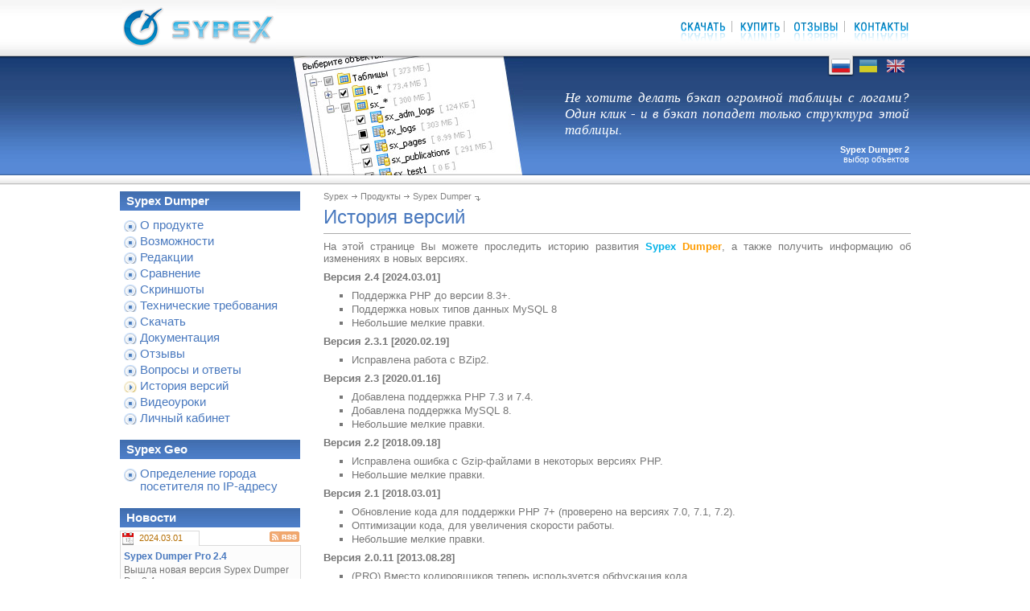

--- FILE ---
content_type: text/html; charset=windows-1251
request_url: https://sypex.net/ru/products/dumper/history
body_size: 6070
content:
<!DOCTYPE HTML PUBLIC "-//W3C//DTD HTML 4.01//EN" "https://www.w3.org/TR/html4/strict.dtd">
<html>
<head>
<title>Sypex Dumper 2 / История версий</title>
<base href=https://sypex.net/>
<meta http-equiv="Content-Type" content="text/html; charset=windows-1251">
<meta name="webmoney.attestation.label" content="webmoney attestation label#29264B0A-0FFF-4279-A29D-9169744329C3">
<link rel="stylesheet" href="styles2.css">
<link rel="shortcut icon" HREF="https://sypex.net/favicon.ico">
<link rel="alternate" type="application/rss+xml" title="Sypex RSS" href="https://sypex.net/export/news_ru.rss">
<link rel="stylesheet" href="flipclock/flipclock.css">
<script src="flipclock/jquery.min.js"></script>
<script src="js/main.js"></script>
<script src="flipclock/flipclock.min.js"></script>
</head>
<body>
<div id="header">
	<div id="headcont">
		<div id="top" >
			<div id="logo"><a href="ru/"><!--<img src="img/logo_ny.png" alt="" width="250" height="70">--><img src="img/logo2.png" alt="" width="192" height="60"></a></div>
			<div id="social"><div class="g-plusone" data-href="http://sypex.net/"></div></div>
			<div id="tmenu">
				<a href="ru/products/dumper/downloads/"><img src="img/s.gif" class="d" alt=""></a>
				<img src="img/s.gif" alt="">
				<a href="ru/buy/"><img src="img/s.gif" class="b" alt=""></a><img src="img/s.gif" alt="">
				
				<a href="ru/products/dumper/opinions/"><img src="img/s.gif" class="o" alt="" ></a>
				<img src="img/s.gif" alt="">
				<a href="ru/contacts/"><img src="img/s.gif" class="c" alt=""></a>
			</div>
		</div>
		<div id="flags">
			<div><a href="ru/products/dumper/history/" class="act" title="Русский"><img src="img/flag_ru.png" alt="Русский"></a></div>
			<div><a href="ua/products/dumper/history/" title="Українська"><img src="img/flag_ua.png" alt="Українська"></a></div>
			<div><a href="en/products/dumper/history/" title="English"><img src="img/flag_en.png" alt="English"></a></div>
		</div>
		<div id="demo">
			<div id="demo_foto"></div>
			<div id="demo_text"><div></div>
			<div id="foto_title"><b>Sypex Dumper 2</b><br><span></span></div></div>
		</div>
	</div>
</div>
<script>
function z(id){
	return document.getElementById(id);
}
var foto = z('demo_foto');
var text = z('demo_text');
var titl = z('foto_title');
var demo = [[1, 290, 'Не хотите делать бэкап огромной таблицы с логами? Один клик - и в бэкап попадет только структура этой таблицы.', 'Sypex Dumper 2', 'выбор объектов'], [2, 364, 'Даже когда Вы находитесь на другой вкладке, Sypex Dumper 2 будет держать Вас в курсе событий.', 'Sypex Dumper 2', 'активный заголовок'], [3, 290, 'Специально созданные элементы формы, позволяют в любом браузере прокручивать список колесиком мышки, не открывая списка.', 'Sypex Dumper 2', 'новые элементы формы'], [4, 290, 'Надоело из десятков кодировок выбирать нужную? Просто укажите в наcтройках кодировки, которые используете именно Вы.', 'Sypex Dumper 2', 'фильтр кодировок'], [5, 290, 'Теперь Вы можете делать импорт/экспорт всех объектов MySQL 5.1: Таблицы, Представления, Процедуры, Функции, Триггеры и События.', 'Sypex Dumper 2', 'поддержка MySQL 5.1']];
var i = demo[Math.round(Math.random()*(demo.length-1))];
foto.style.width = i[1] + 'px';
foto.style.background = 'url(img/top_' + i[0] + '_ru.jpg)';
text.firstChild.innerHTML =  i[5] ? '<img src="img/s.gif" alt="" class="lq">' + i[2] + '<img src="img/s.gif" alt="" class="rq">' : i[2];
titl.firstChild.innerHTML = i[3];
titl.lastChild.innerHTML  = i[4];
</script><div id="content">
	<div id="container">
		<div id="main">				<div id=path><a href="./">Sypex</a><img src="img/arr_r.gif" alt=""><a href="ru/products/">Продукты</a><img src="img/arr_r.gif" alt=""><a href="ru/products/dumper/">Sypex Dumper</a><img src="img/arr_d.gif"></div>
				<h1>История версий</h1>
				<div class="text"><P><P>На этой странице Вы можете проследить историю развития <s>Sypex</s>&nbsp;<u>Dumper</u>,&nbsp;а также&nbsp;получить информацию об изменениях в новых версиях.</P>
<P><B>Версия 2.4 [2024.03.01]</B></P>
<UL>
<LI>Поддержка PHP до версии 8.3+.</LI>
<LI>Поддержка новых типов данных MySQL 8</LI>
<LI>Небольшие мелкие правки.</LI>
</UL>
<P><B>Версия 2.3.1 [2020.02.19]</B></P>
<UL>
<LI>Исправлена работа с BZip2.</LI></UL>
<P><B>Версия 2.3 [2020.01.16]</B></P>
<UL>
<LI>Добавлена поддержка PHP 7.3 и 7.4.<BR></LI>
<LI>Добавлена поддержка MySQL 8.<BR></LI>
<LI>Небольшие мелкие правки.</LI></UL>
<P><B>Версия 2.2 [2018.09.18]</B></P>
<UL>
<LI>Исправлена ошибка с Gzip-файлами в некоторых версиях PHP.<BR></LI>
<LI>Небольшие мелкие правки.</LI></UL>
<P><B>Версия 2.1 [2018.03.01]</B></P>
<UL>
<LI>Обновление кода для поддержки PHP 7+ (проверено на версиях 7.0, 7.1, 7.2).<BR></LI>
<LI>Оптимизации кода, для увеличения скорости работы.<BR></LI>
<LI>Небольшие мелкие правки.</LI></UL>
<P><B>Версия 2.0.11 [2013.08.28]</B></P>
<UL>
<LI>(PRO) Вместо кодировщиков теперь используется обфускация кода.</LI>
<LI>(PRO) Исправлены ошибки при восстановлении отдельных объектов из бэкапа.</LI>
<LI>Ошибка при отображении лог-файла.</LI>
<LI>Небольшие мелкие правки.</LI></UL>
<P><B>Версия 2.0.10 [2012.11.14]</B></P>
<UL>
<LI>Добавлена поддержка PHP 5.4.<BR></LI>
<LI>Исправлена обработка таблиц в которых столбцы используют разную кодировку.<BR></LI>
<LI>Улучшение безопасности.<BR></LI>
<LI>Небольшие мелкие правки.</LI></UL>
<P><B>Версия 2.0.9 [2011.10.19]</B></P>
<UL>
<LI>Улушена безопасность.</LI>
<LI>Исправлена работа по https.</LI>
<LI>Улучшена обработка "чужих" дампов.</LI>
<LI>Небольшие мелкие правки.</LI></UL>
<P><B>Версия 2.0.8 [2010.12.09]</B></P>
<UL>
<LI>Финальный релиз</LI></UL>
<P><B>Версия 2.0.7 [2010.11.05]</B></P>
<UL>
<LI>Добавлена обработка "чужих" дампов. 
<LI>Уменьшено количество DOM-элементов, в дереве объектов БД. 
<LI>Сохраненные задачи по-умолчанию называются именем БД, вместо new. 
<LI>При сохранении настроек соединения, не нужно повторно вводить пароль. 
<LI>Исправлены ошибки связанные с отсутствием прав на некоторые объекты БД . 
<LI>Исправлена ошибка при бэкапе на MySQL до 4.1.</LI></UL>
<P><B>Версия 2.0.6 [2010.02.23]</B></P>
<UL>
<LI>В дополнительных стратегиях восстановления добавляются&nbsp;названия полей (позволяет импортировать измененные таблицы).</LI>
<LI>Добавлена кнопка скачать файл после выполнения экспорта.</LI>
<LI>При экспорте сохраненных задач в имени файла используется имя задачи, а не базы.</LI>
<LI>Если в дополнительных стратегиях отсутствует таблица, то она создается.</LI>
<LI>Удаление представлений, процедур, функций, триггеров, событий, если есть.</LI>
<LI>Сделан выход с помощью JS (для выхода из фреймов).</LI>
<LI>Исправлено зацикливание при TRUNCATE+INSERT, если отсутствует таблица.</LI>
<LI>Ошибка при включении индексов, если нет ни одной таблицы с данными.</LI>
<LI>Исправлена ошибка импорта представлений&nbsp;и&nbsp;триггеров&nbsp;на MySQL 5.0</LI>
<LI>Исправлено зацикливание интерфейса при ошибке.</LI>
<LI>Улучшена обработка ошибок.</LI></UL>
<P><B>Версия 2.0.5 [2009.12.15]</B></P>
<UL>
<LI>Добавлен вызов дампера из консоли или Cron'а. Подробнее читайте в документации.</LI>
<LI>Ошибка при восстановлении в случаях когда первая запись в таблице больше 64 КБ.</LI>
<LI>Исправлены ошибки при импорте с таймаутом, а также управление процессом импорта.</LI>
<LI>Исправлен экспорт/импорт триггеров в MySQL 5.0.</LI></UL>
<P><B>Версия 2.0.4 [2009.11.24]</B></P>
<UL>
<LI>Подвисание при восстановлении на PHP 4. 
<LI>Зацикливание при бэкапе с таймаутами. 
<LI>Исправлено сворачивание кнопок панели инструментов в IE. 
<LI>Изменено название файла get.php на load.php, так как на некоторых хостингах ModSecurity блокировал его (из-за чего не загружались css, js и картинки) 
<LI>Исправлено обнуление таймера, при возобновлении работы скрипта. 
<LI>В некоторых случаях выдавалась ошибка при удалении временных файлов.</LI></UL>
<P><B>Версия 2.0.3 [2009.11.09]</B></P>
<UL>
<LI>В панели инструментов сделано сворачивание последней кнопки, если она не помещается целиком (глюк был в некоторых языках, например, грузинском) </LI>
<LI>При смене языка на странице авторизации сохраняются введенные логин/пароль </LI>
<LI>Ошибка, возникающая при наличии одинарных кавычек в логине/пароле и включенной опции magic_quotes_runtime </LI>
<LI>При выполнении сохраненных задач не показывался прогресс задачи </LI>
<LI>После сохранения задачи не обновлялся список сохраненных задач </LI>
<LI>Отображения прогресса при выключенной авторизации </LI>
<LI>Ошибка сохранения опций при выключенной авторизации </LI>
<LI>Ошибка, когда недоступно Gzip сжатие</LI></UL>
<P><B>Версия 2.0.2 [2009.10.29]</B></P>
<UL>
<LI>При переключении языков на странице авторизации, страница обновляется с выбранным языком</LI>
<LI>На странице логов, активность кнопок стала зависеть от контекста</LI>
<LI>В кнопках Экпорт/Импорт теперь показывается сообщение об отсутствии сохраненных задач, вместо пустого списка</LI>
<LI>Немного изменена работа с lang-файлами (lang/update.php обновляет список доступных языков)</LI>
<LI>Добавлена возможность при нажатии кнопки выход, переходить на другую страницу (например, на главную страницу вашего сайта)</LI>
<LI>Исправлена ошибка, возникающая в случаях, когда скрипт не успевал создать job-файл до того, как браузер запрашивал статус задачи. (Выдавалось сообщение об ошибке: Warning: include(backup/12345678.job.php): failed to open stream: No such file or directory)</LI>
<LI>Исправлены ошибки возникающие при паузе/продолжении задачи</LI>
<LI>Исправлена работа с триггерами в MySQL 5.1.20 и ниже</LI>
<LI>Исправлена работа с дополнительными объектами в MySQL 5.0 (выдавалась ошибка из-за отсутствия кодировки в свойствах)</LI></UL>
<P><B>Версия 2.0.1 [2009.10.21]</B></P>
<UL>
<LI>Небольшой ребрендинг (отказались от Lite в названии) 
<LI>Cмена лицензии на BSD (для большей свободы при интеграции в сторонние продукты) 
<LI>Добавлены 3 файла локализаций (английский, русский и украинский) 
<LI>Добавлено удаление базы данных в Сервисах 
<LI>Добавлены подтвеждения для удаления БД, файлов и импорта БД (настраивается в Опциях) 
<LI>Улучшена обработка индексов (индексы включаются после того, как все таблицы импортированы) 
<LI>Добавлены опции при восстановлении UNIQUE_CHECKS=0, FOREIGN_KEY_CHECKS=0, SQL_MODE='NO_AUTO_VALUE_ON_ZERO' и SQL_NOTES=0 
<LI>Исправлена обработка NULL значений 
<LI>Исправлен парсер SQL (в некоторых случаях возникала ошибка при чтении) 
<LI>Исправлена авторизация 
<LI>Исправлена совместимость со старыми версиями MySQL (3.23.58) 
<LI>Сделано игнорирование ошибки ненастроенной timezone в php.ini</LI></UL>
<P><B>Версия 2.0.0 [2009.10.15]</B></P>
<UL>
<LI>Второе поколение дампера. Программа была полностью переписана, и от старого осталось только название. Более подробно о новом поколении <s>Sypex</s>&nbsp;<u>Dumper</u> читайте в разделе <A href=" ru/products/dumper/features/">Возможности</A>.</LI></UL>
<P><B>Версия 1.0.8 [2006.10.14]</B></P>
<UL>
<LI>Добавлена автоматическая смена кодировки соединения (<A href=" ru/encoding/">подробнее</A>), для решение проблем с русскими символами</LI>
<LI>Добавлена возможность принудительной смены кодировки при восстановлении</LI>
<LI>Для таблиц типов MERGE и HEAP сохраняется только структура таблицы</LI>
<LI>Исправлено сохранение таблиц у которых названия совпадают с зарегистрированными словами MySQL</LI>
<LI>Мелкие правки</LI></UL>
<P><B>Версия 1.0.7 [2006.03.01]</B></P>
<UL>
<LI>Ребрендинг, скрипт сменил название с Site Keeper Dumper на <s>Sypex</s>&nbsp;<u>Dumper</u></LI>
<LI>Добавлена поддержка разных кодировок соединения с MySQL-сервером</LI>
<LI>Исправлена функция переноса данных с MySQL 4.1 и выше на более старые версии</LI>
<LI>Устранено прерывания работы скрипта в случае, когда запрещена функция chmod()</LI>
<LI>Улучшена совместимость с PHP 5</LI></UL>
<P><B>Версия 1.0.6 [2005.02.08]</B></B></P>
<UL>
<LI>Улучшена совместимость при переносе бекапа с MySQL 4.1.x на MySQL 4.0.x и ниже</LI>
<LI>Для вывода лога теперь используется тег DIV, а не TEXTAREA</LI>
<LI>Автоматический скроллинг лога теперь работает и в Opera7+, и в Mozilla</LI>
<LI>Улучшена совместимость с «чужими» дампами</LI>
<LI>Корректная обработка дампов mysqldump (c комментариями начинающимися на "--")</LI>
<LI>Корректная обработка дампов php-nuke (файлы с пробелами в названии)</LI>
<LI>Изменена обработка ошибок, теперь они выводятся в лог и выделяются красным цветом</LI>
<LI>Мелкие правки</LI></UL>
<P><B>Версия 1.0.5 [2005.01.18]</B></P>
<UL>
<LI>Добавлена совместимость с MySQL 4.1.x и выше</LI>
<LI>Добавлена совместимость со всеми современными браузерами (IE 5+, Opera 7+, Mozilla)</LI>
<LI>Мелкие правки</LI></UL>
<P><B>Версия 1.0.4 [2003.09.02]</B></P>
<UL>
<LI>Первый публичный релиз</LI></UL></P>
</div>
				</div>
	</div>
	<div id="left">
		<div id="leftpad">			<h4>Sypex Dumper</h4>
<ul id=menu>
<li><a href="ru/products/dumper/about/">О продукте</a></li><li><a href="ru/products/dumper/features/">Возможности</a></li><li><a href="ru/products/dumper/editions/">Редакции</a></li><li><a href="ru/products/dumper/compare/">Сравнение</a></li><li><a href="ru/products/dumper/screenshots/">Скриншоты</a></li><li><a href="ru/products/dumper/requirements/">Технические требования</a></li><li><a href="ru/products/dumper/downloads/">Скачать</a></li><li><a href="ru/products/dumper/docs/">Документация</a></li><li><a href="ru/products/dumper/opinions/">Отзывы</a></li><li><a href="ru/products/dumper/faq/">Вопросы и ответы</a></li><li class="act"><a href="ru/products/dumper/history/">История версий</a></li><li><a href="ru/products/dumper/screencast/">Видеоуроки</a></li><li><a href="ru/pc/">Личный кабинет</a></li>
</ul><br>
			<h4>Sypex Geo</h4>
			<ul id="menu2"><li><a href="http://sypexgeo.net/" target="_blank">Определение города посетителя по IP-адресу</a></li></ul>
			
			<br>
			<h4>Новости</h4>
						<table width="100%">
			<tr>
				<td class="newsdate">2024.03.01</td>
				<td class="rss"><a href=export/news_ru.rss><img src=img/rss2.gif width=37 height=13></a></td>
			</tr>
			<tr>
				<td colspan=2 height=50 valign=top class="f9">
					<div class="subj"><a href="ru/news/24/03/01/190">Sypex Dumper Pro 2.4</a></div>
					<div class="anons">Вышла новая версия&nbsp;Sypex Dumper Pro 2.4</div>
				</td>
			</tr>
			</table>			<table width="100%" style="margin-top:4px;">
			<tr>
				<td colspan=2 height=50 valign=top class="f9">
										<div class="newsdate">2020.11.11</div>
					<div class="subj"><a href="ru/news/20/11/11/184">11.11! 40% скидка на Sypex Dumper Pro</a></div>
<hr>					<div class="newsdate">2020.05.01</div>
					<div class="subj"><a href="ru/news/20/05/01/182">Весенняя акция! Скидки 40% на Sypex Dumper Pro</a></div>
<hr>					<div class="newsdate">2018.12.20</div>
					<div class="subj"><a href="ru/news/18/12/20/172">Новогодняя акция! Скидки 40% на Sypex Dumper Pro</a></div>

					<hr>
					<div style="text-align:center;margin-top:3px;"><a href="ru/news/">Архив новостей</a></div>
				</td>
			</tr>
			</table>
			<br>
			<h4>Статистика</h4>
			<table width="100%" class="f9">
				<tr title="Общее количество скачиваний всех версий">
					<td width="145">Скачиваний:</td><td align=right>505 945</td>
				</tr>
				<!--<tr title="По данным глобальной статистики">
					<td>Обработано данных:</td><td align=right>49,1 TB</td>
				</tr>-->
			</table>
<div style="text-align:center;">

</div><div style="text-align:center;margin-top:8px;">

</div>
<br></div>
	</div>
</div><div id="footer">
	<div id="copyright">&copy; 2005-2026 <a href="http://binovator.com/">БИНОВАТОР</a></div>
</div>

<link rel="stylesheet" href="styles_ru.css">


<!-- BEGIN JIVOSITE CODE {literal} -->
(function(){ var widget_id = '154749';
var s = document.createElement('script'); s.type = 'text/javascript'; s.async = true; s.src = '//code.jivosite.com/script/widget/'+widget_id; var ss = document.getElementsByTagName('script')[0]; ss.parentNode.insertBefore(s, ss);})();</script>
<!-- {/literal} END JIVOSITE CODE -->

</body>
</html>

--- FILE ---
content_type: text/css
request_url: https://sypex.net/styles2.css
body_size: 8131
content:
* {margin:0; padding:0;}
html {height:100%;overflow-y:scroll;}
body {min-height:100%; position:relative; min-width:999px;}
* html body {height:100%;}
body, td, input, select, option, textarea {font:10pt Verdana, Tahoma, Arial;color: #777;}
#header {width:100%;background:url(img/bg3.png) repeat-x;height:230px;}
#content {width:999px; padding-bottom:60px; overflow:hidden; margin:0 auto;}
#container {width:100%; float:right; margin-left:-240px;}
#left {width:240px; float:left;}
#leftpad {padding:8px;}
#main {margin-left:253px;padding:8px;}
#social{float:left;margin:24px 0 0 60px;}
#footer {position:absolute; bottom:0; width:100%; height:40px;background:url(img/bg2.png) repeat-x 0 -230px;}
#headcont {width: 999px; margin: 0 auto; height: 210px;}
#copyright {padding:6px;margin-top:12px;text-align:center;font-size: 8pt;color:#808080;}
#copyright a{color: #808080;}
img {border:0;}
#logo {left: 10px;float:left;}
br.clr {clear:both;}
#header div {display: block;position:relative;}
#tmenu {top:25px;right: 10px;height:30px;float:right;}
#top {height: 69px;z-index:100;}
#flags {right: 10px;width: 102px;height: 26px;float: right;z-index:100;}
#flags div {float: left;width: 34px;height: 26px;}
#flags img {height:16px;width:22px;padding: 5px 6px 5px 6px;background:url(img/flag_bg2.png) no-repeat 34px 0; opacity:0.8;filter: alpha(opacity=80);}
#flags a:hover img {background-position: 0 0;opacity:1;filter: alpha(opacity=100);}
#flags a.act img, #flags a.act:hover img{background-position: -34px 0;opacity:1;filter: alpha(opacity=100);}
div#demo {position:absolute;top:70px;width:100%;height: 148px;}
div#demo_foto {position:absolute;top:0;right:490px;height:148px;background: no-repeat 0 0;}
div#demo_text {position:absolute;bottom:15px;right:10px;width:450px;height:95px;}
#demo_text div {text-align:justify;padding:4px 0 0 22px;font:17px Georgia, "Times New Roman", Times, serif; color:#fff;font-style:italic;} 
#foto {margin-top: -84px;top:0;left: 220px;width: 225px;height: 200px;float:left;}
div#foto_title {margin-top:4px;width:200px;height: 26px;color:#fff;float:right;text-align:right;font:11px Verdana, Tahoma, Arial;}
#demo_text img{height:22px;width:22px;}
html>body #demo_text img.lq{margin:-4px 0 0 -22px;vertical-align:-2px;background:url(img/lq.png) no-repeat 0 0;}
html>body #demo_text img.rq{vertical-align:-10px;background:url(img/rq.png) no-repeat 0 0;}
ul, ol{margin: 4px 0px 4px 15px;padding:0;}
/*ol ul{margin: 4px 0px 4px 0px;padding:0;}*/
ul{list-style-type : square;}
li{margin: 2px 0px 2px 20px;text-align: justify;}
h1{margin: 6px 0;font: 18pt Arial;font-weight: normal;color:#4878be;border-bottom:1px solid #aaa;padding: 0 0 6px 0;}
h2{margin: 6px 0;font: 14pt Arial;font-weight: normal;color:#4878be;border-bottom:1px solid #aaa;padding: 10px 0 6px 0;}
h3{margin: 6px 0;font: 14pt Arial;font-weight: normal;color:#4878be;}
h4{margin: 0 0 4px 0;font-size: 11pt;font-weight: bold;background-color: #4878be; color: white;padding: 4px 8px;background:url(img/bg1.png) repeat-x 0 -160px;}
#menu, #menu2{padding: 2px 0 0 5px;margin:0;list-style:none;}
#menu li, #menu2 li{margin: 4px 0;padding-left:20px;font-size: 11pt;background: url(img/marker3.png) no-repeat 0 2px;}
#menu li:hover, #menu2 li:hover{background-image: url(img/marker4.png);}
#menu li.act, #menu2 li.act {background-image: url(img/marker_act_ovr.png);}
#menu li.act:hover, #menu2 li.act:hover{background-image: url(img/marker_act.png);}
#menu li a, #menu2 li a {display:block;width:100%; text-align:left;}
a{color: #4878be;text-decoration: none;}/*0078b2*/
a:hover {color: #cc5e00;text-decoration: underline;}
table {border-collapse: collapse;}
#left td{border: 1px solid #dadada;background-color: #fcfcfc;padding:3px;}
div.plus  {padding:2px 2px 2px 14px;background:url(img/plus.gif) no-repeat 2px 3px;}
div.minus {padding:2px 2px 2px 14px;background:url(img/minus.gif) no-repeat 2px 3px;}
#left .newsdate {border-bottom: 1px solid transparent;background:url(img/date.png) no-repeat 1px 1px;padding: 1px 4px 1px 23px;width: 44%;color: #b46d00;font-size: 8pt;}
#left td.rss {background-color: white; border-width: 0; border-bottom: 1px solid #dadada;text-align:right;padding:1px;}
#left hr  {margin:3px; border:0; border-top:1px solid #ddd;}
.subj {font-weight: bold;margin: 3px 1px;}
.anons{margin: 3px 1px;}
.f9 *{font-size: 9pt;}
#path {font-size: 8pt;color: #808080;}
#path a{color: #808080;}
#path a:hover{color: #0060a0;}
#path img {width:15px;height:12px;vertical-align:-2px;}
.text {text-align: justify;}
form {display: inline}
/*input, option, textarea {border: 1px solid #aaaaaa;background-color: #fff;}
input.submit {background-color: #efefef;}*/
img.intext  {cursor: pointer;}
.opinion {background:url(img/q.png) no-repeat;padding-left:38px;margin-bottom:20px;}
.opinion div {font-style:italic;}
.opinion .author {text-align:left;margin-top:3px;font-size: 8.5pt;color:#aaa;font-style:normal;}
.opinion .author a {color:#aaa;}
.intext_tab {border-collapse: collapse;}
.intext_tab th, .intext_tab td{border: 1px solid #aaa;padding:3px;}
.intext_tab th{background-color: #efefef;font-weight: bold;text-align: center;}
div.links {padding: 4px; background-color: #fafafa; border: 1px solid #eee;}
.links, .links td {font-size: 10px; color: #808080;}
.links a{color: #808080;}
.links li{margin: 0 0 2px 16px;text-align: left;}
p{margin: 8px 0 8px 0;}
.data {color: #0060a0;border: 1px solid #dadada;background-color: #fcfcfc;padding: 2px 7px 2px 7px;width: 70px;}
#screenshots {list-style:none;margin:0 20px;}
#screenshots li {float:left;width:320px;margin:10px;padding:0;background: url(img/sc_shadow.gif) no-repeat 280px 180px;}
#screenshots li img {display:block;}
#screenshots li span {display:block;position:relative;left:-15px;text-align:center;line-height:1.4;}
s,u {font-weight: bold; color: #05b3e8;text-decoration:none;}
u {color: #ff9c00;}
.dl_link {background: url(img/disk.png) no-repeat 0px 0px;padding-left:21px;line-height:18px;}
hr {margin: 10px 0;border:0;border-top: 1px #aaa solid;}
.pages{background:url(img/pages.png) no-repeat;padding: 0 20px;}
.pages a, .pages b{border: 1px solid #ddd;padding: 1px 6px;}
.pages a:hover{border: 1px solid #5789d6;background:#ecf2ff;padding: 1px 6px;}
.pages b {background:#fff9da;}
.years{background:url(img/date.png) no-repeat right;padding: 0 20px 0 0;text-align:right;}
.feedback td{padding: 3px;}
.feedback input, .feedback textarea{padding:2px 4px;} 
.feedback .btn{color: #333;}
.opn_add{background:url(img/add_opinion.png) no-repeat right;padding: 0 20px 0 0;}
.date {background:url(img/date.png) no-repeat 1px 1px;padding: 3px 4px 1px 23px;color: #b46d00;font-size: 8pt;height:18px;}
h3.subj{font: 14pt Arial;font-weight: normal;color:#4878be;}
.donate img{margin:10px 0;}
.donate:hover img{background-position: 0 -56px;}
.promo3 {width:703px;text-align:center;}
.promo3 td {vertical-align:top;padding:0 15px;}
.promo3 .p1 img{margin: 5px 2px;background: url(img/pr_bg1.png) no-repeat;padding:5px 7px;}
.promo3 .p2 img{margin: 5px 2px;background: url(img/pr_bg2.png) no-repeat;padding:5px 7px;}
.promo3 h3 {font: 10.5pt  Arial;text-align:left;font-weight: bold;margin: 0 4px;color:#777;}
.promo3 a:hover h3{color: #cc5e00;}
.promo3 .p1, .promo3 .p2 {width:194px;}
.promo3 .p1 div, .promo3 .p2 div {font: 10pt Tahoma, Arial;text-align:justify;margin: 3px 4px;}
.p5 {margin:0 auto;}
.p5 td{padding:8px;}
#sum s {text-decoration: line-through;font-weight:normal;color:red;}
#currency {width:280px;}
#icons img {margin: 0 4px 0 0;opacity: 0.7;}
#icons img:hover, #icons img.act {opacity: 1;}
.success {border:1px solid #2e80cc;background: url('img/info.png') no-repeat 10px 7px #f7fcff;margin:5px;border-radius: 5px;-moz-border-radius:5px;min-height:60px;color:#23629c;}
.error {border:1px solid #a51300;background: url('img/alert.png') no-repeat 10px 7px #ffe8e6;margin:5px;border-radius: 5px;-moz-border-radius:5px;min-height:60px;color:#a51300;}
.success p, .error p{padding: 5px 5px 5px 70px;}
#sale {position:relative; top:190px;left:16px;font-size:14pt;color:#335890;}
#sale a {text-decoration: none; color:#335890;}
#sale.hello {top: 72px;background: url(/img/hellosale.png) no-repeat;height: 29px;padding-top: 116px;text-shadow: 1px 1px 1px rgba(0,0,0,.2);}

--- FILE ---
content_type: text/css
request_url: https://sypex.net/styles_ru.css
body_size: 633
content:
#tmenu img {background:url(img/menu_ru.png) no-repeat -374px 0;height:30px;width:7px;}
#tmenu a .p {width:74px;background-position: 0 0;}
#tmenu a:hover .p {background-position: 0 -30px;}
#tmenu a .d {width:60px;background-position: -126px 0;}
#tmenu a:hover .d {background-position: -126px -30px;}
#tmenu a .f {width:52px;background-position: -74px 0;}
#tmenu a:hover .f {background-position: -74px -30px;}
#tmenu a .o {width:60px;background-position: -186px 0;}
#tmenu a:hover .o {background-position: -186px -30px;}
#tmenu a .c {width:72px;background-position: -246px 0;}
#tmenu a:hover .c {background-position: -246px -30px;}
#tmenu a .b {width:54px;background-position: -320px 0;}
#tmenu a:hover .b {background-position: -320px -30px;}

--- FILE ---
content_type: application/javascript
request_url: https://sypex.net/js/main.js
body_size: 2521
content:
function ml(str, op){
	var key = 'qwertyuiopasdfghjklzxcvbnmQWERTYUIOPASDFGHJKLZXCVBNM1234567890-_.@';
	var temp = '';
	var j = Math.round(str.length / 2)
	for (var i = 0; i < str.length; i++){
		var k = key.indexOf(str.charAt(i));
		temp += k >= 0 ? key.charAt((66 + k - j) % 66) : str.charAt(i);
		j++;
	}
	if (op == 1) location.href = 'mailto:' + temp;
	else document.writeln(temp);
}
function ShowFoto(img){
	var foto1= new Image();
	var sc = 0;
	if (img.src.indexOf('sc_shadow.gif') > 0) return;
	if (img.src.indexOf('sc_v') > 0) {sc = 1; foto1.src = img.src.replace(/s.gif$/, '.gif');
		if (img.src.indexOf('sc_v107') > 0){
			foto1.width = 360; foto1.height = 277;
		}
		else {
			foto1.width = 400; foto1.height = 277;
		}
	}
	else foto1.src = img.src;
	if(sc || (foto1.width != 0)&&(foto1.height != 0) && (foto1.width > img.width || foto1.height != img.height)){
		width=foto1.width;
		height=foto1.height;
		var scroll = '';
		if (width > screen.width) {width = screen.width; scroll = ',scrollbars=yes';}
		if (height > (screen.height - 80)) {height = screen.height - 80; scroll = ',scrollbars=yes';}
		size="width="+width+",height="+height+scroll+", resizeable=yes, status=no"
		newwin=window.open('',"",size);
		newwin.document.title = img.alt ? 'Sypex: ' + img.alt : 'Sypex';
		newwin.document.body.style.margin = '0px';
		newwin.document.body.innerHTML = '<DIV STYLE="width: 100%; height: 100%; overflow: auto;"><IMG SRC=' + foto1.src + '></DIV>';
	}
}

function CheckFoto(img){
	var foto1= new Image();
	foto1.src = img.src;
	if((foto1.width != 0)&&(foto1.height != 0) && (foto1.width > img.width || foto1.height != img.height)){
		img.style.cursor = 'pointer';
	}
}
var ajax = {
	post: function(url, onload, data, sync){
		sync = sync || true;
		data = data || null;
		onload = onload || function(){};
		var xhr = window.XMLHttpRequest ? new XMLHttpRequest() : (window.ActiveXObject ? new ActiveXObject('Microsoft.XMLHTTP') : null);
		if (!xhr){
			alert('Not work Ajax');
		}
		else{
	        xhr.open('POST', url, sync);
			xhr.setRequestHeader('Content-Type', 'application/x-www-form-urlencoded');
	        if (sync) {
	            xhr.onreadystatechange = function(){
					if (xhr.readyState == 4) {
						if (xhr.status == 200) {
							eval(xhr.responseText);
							onload.call(xhr);
						}
					}
				}
	        }
	        xhr.send(obj2php(data));
        }
	}
};
function obj2php(obj, depth){
	var s = '';
	depth = depth || '';
	for(var o in obj){
		s += typeof obj[o] == 'object' ? obj2php(obj[o], depth + '[' + o + ']') : 'ajax'+ depth + '[' + o + ']=' + encodeURIComponent(obj[o]) + '&';
	}
	return s;
}